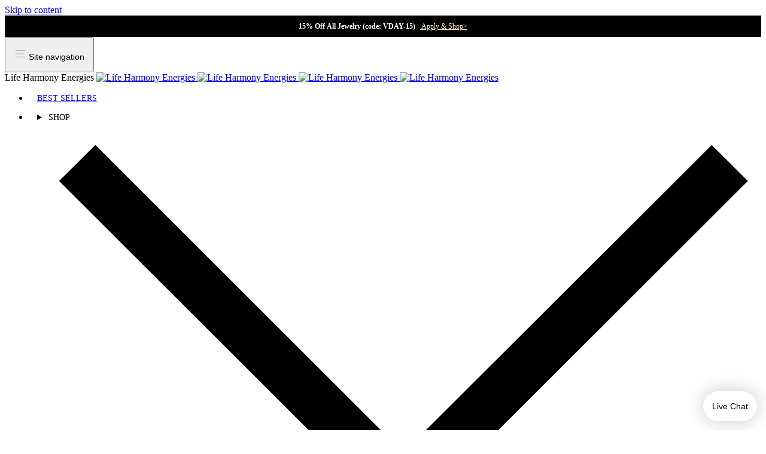

--- FILE ---
content_type: application/x-javascript
request_url: https://app.sealsubscriptions.com/shopify/public/status/shop/lhe-usa.myshopify.com.js?1769124235
body_size: -347
content:
var sealsubscriptions_settings_updated='1768978813';

--- FILE ---
content_type: application/x-javascript
request_url: https://app.sealsubscriptions.com/shopify/public/status/shop/lhe-usa.myshopify.com.js?1769124230
body_size: -155
content:
var sealsubscriptions_settings_updated='1768978813';

--- FILE ---
content_type: text/json
request_url: https://conf.config-security.com/model
body_size: 87
content:
{"title":"recommendation AI model (keras)","structure":"release_id=0x43:7f:47:2a:5a:2e:64:23:65:43:2b:6d:43:7e:7b:28:68:70:6b:28:43:48:55:61:7d:61:23:44:72;keras;iytko9v73onb2s597zg9wmp4klo2mgpg8kiwb9huwbteho2qy4h8hq9v0khj4k1hlqccubeq","weights":"../weights/437f472a.h5","biases":"../biases/437f472a.h5"}